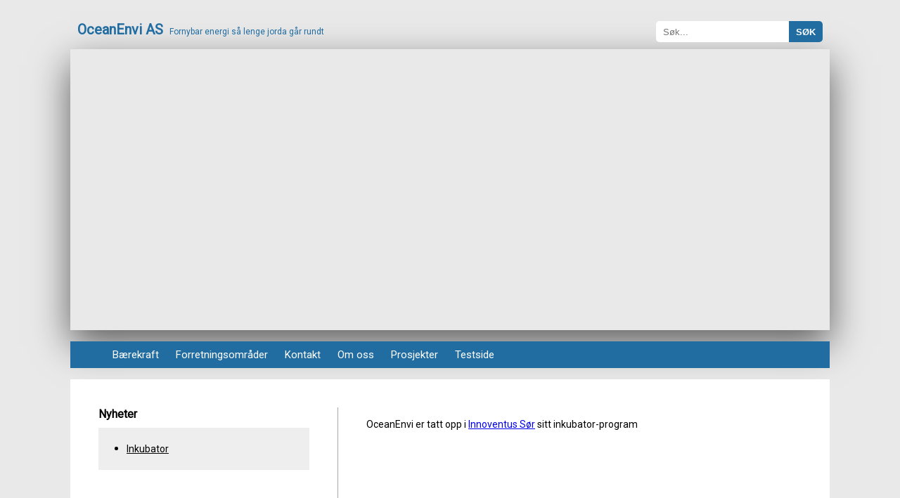

--- FILE ---
content_type: text/css
request_url: https://oceanenvi.no/wp-content/themes/posebyen/style.css?ver=6.9
body_size: 1319
content:
/*!
Theme Name: Posebyen Vel
Author: Dennis Askeland
Author URI: http://askelandmedia.no
Version: 1.0
License: All rights reserved
*/

html,
body {
	margin: 0;
	padding: 0;
	background-color: #e9e9e9;
	font-family: 'Roboto', sans-serif;
}

.page-wrapper {
	max-width: 100%;
	width: 1100px;
	margin: 20px auto 10px;
	padding: 0 10px;
	box-sizing: border-box;
}

.mobile-menu {
	position: fixed;
	top: 0;
	right: -100%;
	bottom: 0;
	width: 90%;
	z-index: 100;
	background-color: rgba(33, 109, 162, .95);
	color: #fff;
	padding: 50px 30px;
	box-sizing: border-box;
	box-shadow: 0px 20px 50px rgba(0, 0, 0, 0.6);
	transition: right .3s;
}

.mobile-menu--open {
	right: 0;
}

.mobile-menu-list {
	padding: 0;
	margin: 0;
	list-style: none;
	margin-bottom: 30px;
}

.mobile-menu-list li {
	border-bottom: 1px solid #fff;
}

.mobile-menu-list a {
	padding: 15px 10px;
	display: block;
	color: #fff;
	text-decoration: none;
}

.mobile-menu-contact {
	font-size: 12px;	
}

.mobile-menu-contact a {
	color: #fff;
}

.header-wrapper img {
	display: block;
}

.header-logo {
	color: #216da2;
	text-decoration: none;
	display: inline-block;
}

.header-image {
	background-image: url('./gfx/header-default.jpg');
	background-repeat: no-repeat;
	background-size: cover;
	background-position: center center;
	padding-bottom: 66%;
}

.header-top-wrapper {
	display: flex;
	width: 100%;
	justify-content: space-between;
	align-content: flex-end;
	padding: 0 10px 20px;
	box-sizing: border-box;
}

.logo-title {
	font-size: 20px;
	font-weight: 700;
	display: inline-block;
	margin-right: 5px;
}

.logo-description {
	font-size: 10px;
	display: none;
}

.search-page-top {
	display: none;
	font-size: 0;
}

.searchfield {
	padding: 5px 10px;
	display: inline-block;
	height: 30px;
	box-sizing: border-box;
	border-top-left-radius: 5px;
	border-bottom-left-radius: 5px;
	border: none;
}

.searchsubmit {
	background-color: #216da2;
	color: #fff;
	padding: 5px 10px;
	box-sizing: border-box;
	border: none;
	text-transform: uppercase;
	display: inline-block;
	height: 30px;
	font-weight: bold;
	border-top-right-radius: 5px;
	border-bottom-right-radius: 5px;
	cursor: pointer;
}

.mobile-menu-btn {
	height: 20px;
	width: 20px;
	background-size: cover;
	background-repeat: no-repeat;
	background-image: url('gfx/icon-menu.svg');
}

.menu-close-btn {
	height: 20px;
	width: 20px;
	background-size: cover;
	background-repeat: no-repeat;
	background-image: url('gfx/icon-close.svg');
	position: absolute;
	top: 20px;
	right: 20px;
}

.header-wrapper img {
	width: 100%;
	height: auto;
}

.menu-wrapper {
	background-color: #216da2;
	color: #fff;
}

.menu-list {
	list-style: none;
	padding: 0;
	margin: 0;
	display: none;
}

.menu-list li {
	display: inline-block;
}

.menu-list li:hover {
	background-color: #003a6f;
	transition: background-color .2s;
}

.menu-list li a {
	color: #fff;
	text-decoration: none;
	padding: 10px;
	display: block;
	font-size: 15px;
}

.menu-list li:first-of-type a {
	padding-left: 20px;
}

.content-wrapper {
	background-color: #fff;
	min-height: 100px;
	display: flex;
	justify-content: space-between;
	padding: 20px 0;
}

.content-sidebar {
	border-right: 1px solid #a7a7a7;
	padding: 0 40px;
	flex: 1;
	min-width: 300px;
	display: none;
}

.content-sidebar h2 {
	margin: 0 0 10px;
	font-size: 16px;
}

.content-sidebar ul {
	padding: 20px;
	margin: 0;
}

.content-sidebar li {
	margin: 0 10px 0 20px;
}

.content-sidebar li a {
	padding: 2px 0;
	display: block;
	font-size: 14px;
	color: #000;
}

.content-sidebar li a:hover {
	text-decoration: none;
}

.sidebar-list-news {
	margin-bottom: 40px !important;
	background-color: #eee;
}

.content-main {
	padding: 0 20px;
	flex: 3;
}

.page {}

.page h1 {
	font-size: 18px;
	margin-top: 0;
}

.page h2 {
	font-size: 16px;
}

.page h3 {
	font-size: 14px;
}

.page p {
	font-size: 14px;
	line-height: 1.5;
}

footer {
	text-align: center;
	font-size: 10px;
	color: #7f7f7f;
	padding: 20px;
}

footer a {
	text-decoration: underline;
	color: #7f7f7f;
}

.search-title {
	font-size: 20px !important;
	margin: 0;
	padding-bottom: 20px;
	margin-bottom: 40px;
	border-bottom: 1px solid #a7a7a7;
}

.searh-list {
	list-style: none;
	padding: 0;
	margin: 0;
}

.search-item {
	margin-bottom: 30px;
}

.search-item h3 {
	margin: 0;
	font-size: 16px;
}

.search-item p {
	margin-top: 5px;
}

.search-item a {
	color: #000;
	font-weight: bold;
	text-decoration: none;
}

.search-item a:hover {
	text-decoration: underline;
}

@media screen and (min-width: 500px) {
	.header-top-wrapper {
		padding: 0 10px 10px;
	}
	
	.search-page-top {
		display: block;
	}
	
	.mobile-menu-btn {
		display: none;
	}
	
	.page-wrapper {
		margin: 30px auto;
	}
	
	.header-image {
		padding-bottom: 0;
		height: 400px;
		box-shadow: 0px 20px 50px rgba(0, 0, 0, 0.6);
	}
	
	.logo-title {
		font-size: 20px;
	}
	
	.logo-description {
		font-size: 12px;
		display: inline-block;
	}
	
	.menu-list {
		display: block;
	}
	
	.content-wrapper {
		padding: 40px 0;
	}
	
	.content-sidebar {
		display: block;
	}
	
	.content-main {
		width: 100%;
		padding: 0 40px;
	}
	
	.page h1 {
		font-size: 24px;
	}
	
	footer {	
		font-size: 12px;
	}
}

--- FILE ---
content_type: application/javascript
request_url: https://oceanenvi.no/wp-content/themes/posebyen/js/main.js
body_size: 94
content:
document.addEventListener("DOMContentLoaded", function(event) {
	var btnOpen = document.querySelector('.mobile-menu-btn');
	var btnClose = document.querySelector('.menu-close-btn');
	var mobileMenu = document.querySelector('.mobile-menu');
	var body = document.body;
	
	btnOpen.addEventListener('click', function() {
		mobileMenu.classList.add('mobile-menu--open');
	});
	
	btnClose.addEventListener('click', function() {
		mobileMenu.classList.remove('mobile-menu--open');
	});
});
